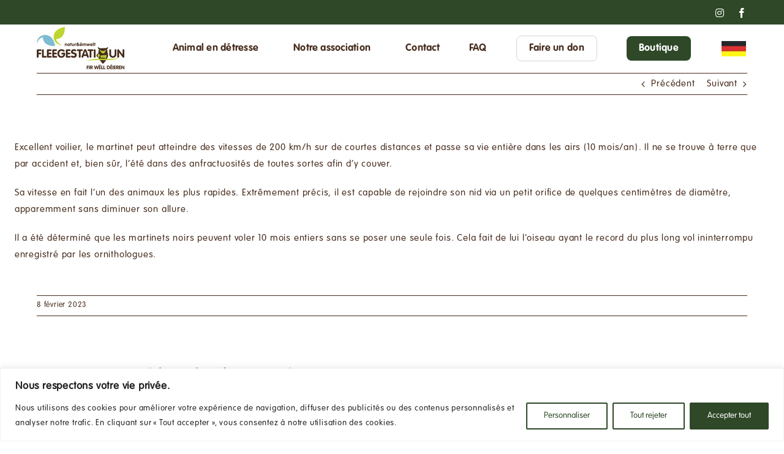

--- FILE ---
content_type: text/html; charset=utf-8
request_url: https://www.google.com/recaptcha/api2/anchor?ar=1&k=6LdlLicpAAAAAGpMektf1YRX9Pxk43N-UlY4DQJU&co=aHR0cHM6Ly9jZW50cmVkZXNvaW5zLmx1OjQ0Mw..&hl=en&v=PoyoqOPhxBO7pBk68S4YbpHZ&size=invisible&anchor-ms=20000&execute-ms=30000&cb=y77bhrkl1hdd
body_size: 48786
content:
<!DOCTYPE HTML><html dir="ltr" lang="en"><head><meta http-equiv="Content-Type" content="text/html; charset=UTF-8">
<meta http-equiv="X-UA-Compatible" content="IE=edge">
<title>reCAPTCHA</title>
<style type="text/css">
/* cyrillic-ext */
@font-face {
  font-family: 'Roboto';
  font-style: normal;
  font-weight: 400;
  font-stretch: 100%;
  src: url(//fonts.gstatic.com/s/roboto/v48/KFO7CnqEu92Fr1ME7kSn66aGLdTylUAMa3GUBHMdazTgWw.woff2) format('woff2');
  unicode-range: U+0460-052F, U+1C80-1C8A, U+20B4, U+2DE0-2DFF, U+A640-A69F, U+FE2E-FE2F;
}
/* cyrillic */
@font-face {
  font-family: 'Roboto';
  font-style: normal;
  font-weight: 400;
  font-stretch: 100%;
  src: url(//fonts.gstatic.com/s/roboto/v48/KFO7CnqEu92Fr1ME7kSn66aGLdTylUAMa3iUBHMdazTgWw.woff2) format('woff2');
  unicode-range: U+0301, U+0400-045F, U+0490-0491, U+04B0-04B1, U+2116;
}
/* greek-ext */
@font-face {
  font-family: 'Roboto';
  font-style: normal;
  font-weight: 400;
  font-stretch: 100%;
  src: url(//fonts.gstatic.com/s/roboto/v48/KFO7CnqEu92Fr1ME7kSn66aGLdTylUAMa3CUBHMdazTgWw.woff2) format('woff2');
  unicode-range: U+1F00-1FFF;
}
/* greek */
@font-face {
  font-family: 'Roboto';
  font-style: normal;
  font-weight: 400;
  font-stretch: 100%;
  src: url(//fonts.gstatic.com/s/roboto/v48/KFO7CnqEu92Fr1ME7kSn66aGLdTylUAMa3-UBHMdazTgWw.woff2) format('woff2');
  unicode-range: U+0370-0377, U+037A-037F, U+0384-038A, U+038C, U+038E-03A1, U+03A3-03FF;
}
/* math */
@font-face {
  font-family: 'Roboto';
  font-style: normal;
  font-weight: 400;
  font-stretch: 100%;
  src: url(//fonts.gstatic.com/s/roboto/v48/KFO7CnqEu92Fr1ME7kSn66aGLdTylUAMawCUBHMdazTgWw.woff2) format('woff2');
  unicode-range: U+0302-0303, U+0305, U+0307-0308, U+0310, U+0312, U+0315, U+031A, U+0326-0327, U+032C, U+032F-0330, U+0332-0333, U+0338, U+033A, U+0346, U+034D, U+0391-03A1, U+03A3-03A9, U+03B1-03C9, U+03D1, U+03D5-03D6, U+03F0-03F1, U+03F4-03F5, U+2016-2017, U+2034-2038, U+203C, U+2040, U+2043, U+2047, U+2050, U+2057, U+205F, U+2070-2071, U+2074-208E, U+2090-209C, U+20D0-20DC, U+20E1, U+20E5-20EF, U+2100-2112, U+2114-2115, U+2117-2121, U+2123-214F, U+2190, U+2192, U+2194-21AE, U+21B0-21E5, U+21F1-21F2, U+21F4-2211, U+2213-2214, U+2216-22FF, U+2308-230B, U+2310, U+2319, U+231C-2321, U+2336-237A, U+237C, U+2395, U+239B-23B7, U+23D0, U+23DC-23E1, U+2474-2475, U+25AF, U+25B3, U+25B7, U+25BD, U+25C1, U+25CA, U+25CC, U+25FB, U+266D-266F, U+27C0-27FF, U+2900-2AFF, U+2B0E-2B11, U+2B30-2B4C, U+2BFE, U+3030, U+FF5B, U+FF5D, U+1D400-1D7FF, U+1EE00-1EEFF;
}
/* symbols */
@font-face {
  font-family: 'Roboto';
  font-style: normal;
  font-weight: 400;
  font-stretch: 100%;
  src: url(//fonts.gstatic.com/s/roboto/v48/KFO7CnqEu92Fr1ME7kSn66aGLdTylUAMaxKUBHMdazTgWw.woff2) format('woff2');
  unicode-range: U+0001-000C, U+000E-001F, U+007F-009F, U+20DD-20E0, U+20E2-20E4, U+2150-218F, U+2190, U+2192, U+2194-2199, U+21AF, U+21E6-21F0, U+21F3, U+2218-2219, U+2299, U+22C4-22C6, U+2300-243F, U+2440-244A, U+2460-24FF, U+25A0-27BF, U+2800-28FF, U+2921-2922, U+2981, U+29BF, U+29EB, U+2B00-2BFF, U+4DC0-4DFF, U+FFF9-FFFB, U+10140-1018E, U+10190-1019C, U+101A0, U+101D0-101FD, U+102E0-102FB, U+10E60-10E7E, U+1D2C0-1D2D3, U+1D2E0-1D37F, U+1F000-1F0FF, U+1F100-1F1AD, U+1F1E6-1F1FF, U+1F30D-1F30F, U+1F315, U+1F31C, U+1F31E, U+1F320-1F32C, U+1F336, U+1F378, U+1F37D, U+1F382, U+1F393-1F39F, U+1F3A7-1F3A8, U+1F3AC-1F3AF, U+1F3C2, U+1F3C4-1F3C6, U+1F3CA-1F3CE, U+1F3D4-1F3E0, U+1F3ED, U+1F3F1-1F3F3, U+1F3F5-1F3F7, U+1F408, U+1F415, U+1F41F, U+1F426, U+1F43F, U+1F441-1F442, U+1F444, U+1F446-1F449, U+1F44C-1F44E, U+1F453, U+1F46A, U+1F47D, U+1F4A3, U+1F4B0, U+1F4B3, U+1F4B9, U+1F4BB, U+1F4BF, U+1F4C8-1F4CB, U+1F4D6, U+1F4DA, U+1F4DF, U+1F4E3-1F4E6, U+1F4EA-1F4ED, U+1F4F7, U+1F4F9-1F4FB, U+1F4FD-1F4FE, U+1F503, U+1F507-1F50B, U+1F50D, U+1F512-1F513, U+1F53E-1F54A, U+1F54F-1F5FA, U+1F610, U+1F650-1F67F, U+1F687, U+1F68D, U+1F691, U+1F694, U+1F698, U+1F6AD, U+1F6B2, U+1F6B9-1F6BA, U+1F6BC, U+1F6C6-1F6CF, U+1F6D3-1F6D7, U+1F6E0-1F6EA, U+1F6F0-1F6F3, U+1F6F7-1F6FC, U+1F700-1F7FF, U+1F800-1F80B, U+1F810-1F847, U+1F850-1F859, U+1F860-1F887, U+1F890-1F8AD, U+1F8B0-1F8BB, U+1F8C0-1F8C1, U+1F900-1F90B, U+1F93B, U+1F946, U+1F984, U+1F996, U+1F9E9, U+1FA00-1FA6F, U+1FA70-1FA7C, U+1FA80-1FA89, U+1FA8F-1FAC6, U+1FACE-1FADC, U+1FADF-1FAE9, U+1FAF0-1FAF8, U+1FB00-1FBFF;
}
/* vietnamese */
@font-face {
  font-family: 'Roboto';
  font-style: normal;
  font-weight: 400;
  font-stretch: 100%;
  src: url(//fonts.gstatic.com/s/roboto/v48/KFO7CnqEu92Fr1ME7kSn66aGLdTylUAMa3OUBHMdazTgWw.woff2) format('woff2');
  unicode-range: U+0102-0103, U+0110-0111, U+0128-0129, U+0168-0169, U+01A0-01A1, U+01AF-01B0, U+0300-0301, U+0303-0304, U+0308-0309, U+0323, U+0329, U+1EA0-1EF9, U+20AB;
}
/* latin-ext */
@font-face {
  font-family: 'Roboto';
  font-style: normal;
  font-weight: 400;
  font-stretch: 100%;
  src: url(//fonts.gstatic.com/s/roboto/v48/KFO7CnqEu92Fr1ME7kSn66aGLdTylUAMa3KUBHMdazTgWw.woff2) format('woff2');
  unicode-range: U+0100-02BA, U+02BD-02C5, U+02C7-02CC, U+02CE-02D7, U+02DD-02FF, U+0304, U+0308, U+0329, U+1D00-1DBF, U+1E00-1E9F, U+1EF2-1EFF, U+2020, U+20A0-20AB, U+20AD-20C0, U+2113, U+2C60-2C7F, U+A720-A7FF;
}
/* latin */
@font-face {
  font-family: 'Roboto';
  font-style: normal;
  font-weight: 400;
  font-stretch: 100%;
  src: url(//fonts.gstatic.com/s/roboto/v48/KFO7CnqEu92Fr1ME7kSn66aGLdTylUAMa3yUBHMdazQ.woff2) format('woff2');
  unicode-range: U+0000-00FF, U+0131, U+0152-0153, U+02BB-02BC, U+02C6, U+02DA, U+02DC, U+0304, U+0308, U+0329, U+2000-206F, U+20AC, U+2122, U+2191, U+2193, U+2212, U+2215, U+FEFF, U+FFFD;
}
/* cyrillic-ext */
@font-face {
  font-family: 'Roboto';
  font-style: normal;
  font-weight: 500;
  font-stretch: 100%;
  src: url(//fonts.gstatic.com/s/roboto/v48/KFO7CnqEu92Fr1ME7kSn66aGLdTylUAMa3GUBHMdazTgWw.woff2) format('woff2');
  unicode-range: U+0460-052F, U+1C80-1C8A, U+20B4, U+2DE0-2DFF, U+A640-A69F, U+FE2E-FE2F;
}
/* cyrillic */
@font-face {
  font-family: 'Roboto';
  font-style: normal;
  font-weight: 500;
  font-stretch: 100%;
  src: url(//fonts.gstatic.com/s/roboto/v48/KFO7CnqEu92Fr1ME7kSn66aGLdTylUAMa3iUBHMdazTgWw.woff2) format('woff2');
  unicode-range: U+0301, U+0400-045F, U+0490-0491, U+04B0-04B1, U+2116;
}
/* greek-ext */
@font-face {
  font-family: 'Roboto';
  font-style: normal;
  font-weight: 500;
  font-stretch: 100%;
  src: url(//fonts.gstatic.com/s/roboto/v48/KFO7CnqEu92Fr1ME7kSn66aGLdTylUAMa3CUBHMdazTgWw.woff2) format('woff2');
  unicode-range: U+1F00-1FFF;
}
/* greek */
@font-face {
  font-family: 'Roboto';
  font-style: normal;
  font-weight: 500;
  font-stretch: 100%;
  src: url(//fonts.gstatic.com/s/roboto/v48/KFO7CnqEu92Fr1ME7kSn66aGLdTylUAMa3-UBHMdazTgWw.woff2) format('woff2');
  unicode-range: U+0370-0377, U+037A-037F, U+0384-038A, U+038C, U+038E-03A1, U+03A3-03FF;
}
/* math */
@font-face {
  font-family: 'Roboto';
  font-style: normal;
  font-weight: 500;
  font-stretch: 100%;
  src: url(//fonts.gstatic.com/s/roboto/v48/KFO7CnqEu92Fr1ME7kSn66aGLdTylUAMawCUBHMdazTgWw.woff2) format('woff2');
  unicode-range: U+0302-0303, U+0305, U+0307-0308, U+0310, U+0312, U+0315, U+031A, U+0326-0327, U+032C, U+032F-0330, U+0332-0333, U+0338, U+033A, U+0346, U+034D, U+0391-03A1, U+03A3-03A9, U+03B1-03C9, U+03D1, U+03D5-03D6, U+03F0-03F1, U+03F4-03F5, U+2016-2017, U+2034-2038, U+203C, U+2040, U+2043, U+2047, U+2050, U+2057, U+205F, U+2070-2071, U+2074-208E, U+2090-209C, U+20D0-20DC, U+20E1, U+20E5-20EF, U+2100-2112, U+2114-2115, U+2117-2121, U+2123-214F, U+2190, U+2192, U+2194-21AE, U+21B0-21E5, U+21F1-21F2, U+21F4-2211, U+2213-2214, U+2216-22FF, U+2308-230B, U+2310, U+2319, U+231C-2321, U+2336-237A, U+237C, U+2395, U+239B-23B7, U+23D0, U+23DC-23E1, U+2474-2475, U+25AF, U+25B3, U+25B7, U+25BD, U+25C1, U+25CA, U+25CC, U+25FB, U+266D-266F, U+27C0-27FF, U+2900-2AFF, U+2B0E-2B11, U+2B30-2B4C, U+2BFE, U+3030, U+FF5B, U+FF5D, U+1D400-1D7FF, U+1EE00-1EEFF;
}
/* symbols */
@font-face {
  font-family: 'Roboto';
  font-style: normal;
  font-weight: 500;
  font-stretch: 100%;
  src: url(//fonts.gstatic.com/s/roboto/v48/KFO7CnqEu92Fr1ME7kSn66aGLdTylUAMaxKUBHMdazTgWw.woff2) format('woff2');
  unicode-range: U+0001-000C, U+000E-001F, U+007F-009F, U+20DD-20E0, U+20E2-20E4, U+2150-218F, U+2190, U+2192, U+2194-2199, U+21AF, U+21E6-21F0, U+21F3, U+2218-2219, U+2299, U+22C4-22C6, U+2300-243F, U+2440-244A, U+2460-24FF, U+25A0-27BF, U+2800-28FF, U+2921-2922, U+2981, U+29BF, U+29EB, U+2B00-2BFF, U+4DC0-4DFF, U+FFF9-FFFB, U+10140-1018E, U+10190-1019C, U+101A0, U+101D0-101FD, U+102E0-102FB, U+10E60-10E7E, U+1D2C0-1D2D3, U+1D2E0-1D37F, U+1F000-1F0FF, U+1F100-1F1AD, U+1F1E6-1F1FF, U+1F30D-1F30F, U+1F315, U+1F31C, U+1F31E, U+1F320-1F32C, U+1F336, U+1F378, U+1F37D, U+1F382, U+1F393-1F39F, U+1F3A7-1F3A8, U+1F3AC-1F3AF, U+1F3C2, U+1F3C4-1F3C6, U+1F3CA-1F3CE, U+1F3D4-1F3E0, U+1F3ED, U+1F3F1-1F3F3, U+1F3F5-1F3F7, U+1F408, U+1F415, U+1F41F, U+1F426, U+1F43F, U+1F441-1F442, U+1F444, U+1F446-1F449, U+1F44C-1F44E, U+1F453, U+1F46A, U+1F47D, U+1F4A3, U+1F4B0, U+1F4B3, U+1F4B9, U+1F4BB, U+1F4BF, U+1F4C8-1F4CB, U+1F4D6, U+1F4DA, U+1F4DF, U+1F4E3-1F4E6, U+1F4EA-1F4ED, U+1F4F7, U+1F4F9-1F4FB, U+1F4FD-1F4FE, U+1F503, U+1F507-1F50B, U+1F50D, U+1F512-1F513, U+1F53E-1F54A, U+1F54F-1F5FA, U+1F610, U+1F650-1F67F, U+1F687, U+1F68D, U+1F691, U+1F694, U+1F698, U+1F6AD, U+1F6B2, U+1F6B9-1F6BA, U+1F6BC, U+1F6C6-1F6CF, U+1F6D3-1F6D7, U+1F6E0-1F6EA, U+1F6F0-1F6F3, U+1F6F7-1F6FC, U+1F700-1F7FF, U+1F800-1F80B, U+1F810-1F847, U+1F850-1F859, U+1F860-1F887, U+1F890-1F8AD, U+1F8B0-1F8BB, U+1F8C0-1F8C1, U+1F900-1F90B, U+1F93B, U+1F946, U+1F984, U+1F996, U+1F9E9, U+1FA00-1FA6F, U+1FA70-1FA7C, U+1FA80-1FA89, U+1FA8F-1FAC6, U+1FACE-1FADC, U+1FADF-1FAE9, U+1FAF0-1FAF8, U+1FB00-1FBFF;
}
/* vietnamese */
@font-face {
  font-family: 'Roboto';
  font-style: normal;
  font-weight: 500;
  font-stretch: 100%;
  src: url(//fonts.gstatic.com/s/roboto/v48/KFO7CnqEu92Fr1ME7kSn66aGLdTylUAMa3OUBHMdazTgWw.woff2) format('woff2');
  unicode-range: U+0102-0103, U+0110-0111, U+0128-0129, U+0168-0169, U+01A0-01A1, U+01AF-01B0, U+0300-0301, U+0303-0304, U+0308-0309, U+0323, U+0329, U+1EA0-1EF9, U+20AB;
}
/* latin-ext */
@font-face {
  font-family: 'Roboto';
  font-style: normal;
  font-weight: 500;
  font-stretch: 100%;
  src: url(//fonts.gstatic.com/s/roboto/v48/KFO7CnqEu92Fr1ME7kSn66aGLdTylUAMa3KUBHMdazTgWw.woff2) format('woff2');
  unicode-range: U+0100-02BA, U+02BD-02C5, U+02C7-02CC, U+02CE-02D7, U+02DD-02FF, U+0304, U+0308, U+0329, U+1D00-1DBF, U+1E00-1E9F, U+1EF2-1EFF, U+2020, U+20A0-20AB, U+20AD-20C0, U+2113, U+2C60-2C7F, U+A720-A7FF;
}
/* latin */
@font-face {
  font-family: 'Roboto';
  font-style: normal;
  font-weight: 500;
  font-stretch: 100%;
  src: url(//fonts.gstatic.com/s/roboto/v48/KFO7CnqEu92Fr1ME7kSn66aGLdTylUAMa3yUBHMdazQ.woff2) format('woff2');
  unicode-range: U+0000-00FF, U+0131, U+0152-0153, U+02BB-02BC, U+02C6, U+02DA, U+02DC, U+0304, U+0308, U+0329, U+2000-206F, U+20AC, U+2122, U+2191, U+2193, U+2212, U+2215, U+FEFF, U+FFFD;
}
/* cyrillic-ext */
@font-face {
  font-family: 'Roboto';
  font-style: normal;
  font-weight: 900;
  font-stretch: 100%;
  src: url(//fonts.gstatic.com/s/roboto/v48/KFO7CnqEu92Fr1ME7kSn66aGLdTylUAMa3GUBHMdazTgWw.woff2) format('woff2');
  unicode-range: U+0460-052F, U+1C80-1C8A, U+20B4, U+2DE0-2DFF, U+A640-A69F, U+FE2E-FE2F;
}
/* cyrillic */
@font-face {
  font-family: 'Roboto';
  font-style: normal;
  font-weight: 900;
  font-stretch: 100%;
  src: url(//fonts.gstatic.com/s/roboto/v48/KFO7CnqEu92Fr1ME7kSn66aGLdTylUAMa3iUBHMdazTgWw.woff2) format('woff2');
  unicode-range: U+0301, U+0400-045F, U+0490-0491, U+04B0-04B1, U+2116;
}
/* greek-ext */
@font-face {
  font-family: 'Roboto';
  font-style: normal;
  font-weight: 900;
  font-stretch: 100%;
  src: url(//fonts.gstatic.com/s/roboto/v48/KFO7CnqEu92Fr1ME7kSn66aGLdTylUAMa3CUBHMdazTgWw.woff2) format('woff2');
  unicode-range: U+1F00-1FFF;
}
/* greek */
@font-face {
  font-family: 'Roboto';
  font-style: normal;
  font-weight: 900;
  font-stretch: 100%;
  src: url(//fonts.gstatic.com/s/roboto/v48/KFO7CnqEu92Fr1ME7kSn66aGLdTylUAMa3-UBHMdazTgWw.woff2) format('woff2');
  unicode-range: U+0370-0377, U+037A-037F, U+0384-038A, U+038C, U+038E-03A1, U+03A3-03FF;
}
/* math */
@font-face {
  font-family: 'Roboto';
  font-style: normal;
  font-weight: 900;
  font-stretch: 100%;
  src: url(//fonts.gstatic.com/s/roboto/v48/KFO7CnqEu92Fr1ME7kSn66aGLdTylUAMawCUBHMdazTgWw.woff2) format('woff2');
  unicode-range: U+0302-0303, U+0305, U+0307-0308, U+0310, U+0312, U+0315, U+031A, U+0326-0327, U+032C, U+032F-0330, U+0332-0333, U+0338, U+033A, U+0346, U+034D, U+0391-03A1, U+03A3-03A9, U+03B1-03C9, U+03D1, U+03D5-03D6, U+03F0-03F1, U+03F4-03F5, U+2016-2017, U+2034-2038, U+203C, U+2040, U+2043, U+2047, U+2050, U+2057, U+205F, U+2070-2071, U+2074-208E, U+2090-209C, U+20D0-20DC, U+20E1, U+20E5-20EF, U+2100-2112, U+2114-2115, U+2117-2121, U+2123-214F, U+2190, U+2192, U+2194-21AE, U+21B0-21E5, U+21F1-21F2, U+21F4-2211, U+2213-2214, U+2216-22FF, U+2308-230B, U+2310, U+2319, U+231C-2321, U+2336-237A, U+237C, U+2395, U+239B-23B7, U+23D0, U+23DC-23E1, U+2474-2475, U+25AF, U+25B3, U+25B7, U+25BD, U+25C1, U+25CA, U+25CC, U+25FB, U+266D-266F, U+27C0-27FF, U+2900-2AFF, U+2B0E-2B11, U+2B30-2B4C, U+2BFE, U+3030, U+FF5B, U+FF5D, U+1D400-1D7FF, U+1EE00-1EEFF;
}
/* symbols */
@font-face {
  font-family: 'Roboto';
  font-style: normal;
  font-weight: 900;
  font-stretch: 100%;
  src: url(//fonts.gstatic.com/s/roboto/v48/KFO7CnqEu92Fr1ME7kSn66aGLdTylUAMaxKUBHMdazTgWw.woff2) format('woff2');
  unicode-range: U+0001-000C, U+000E-001F, U+007F-009F, U+20DD-20E0, U+20E2-20E4, U+2150-218F, U+2190, U+2192, U+2194-2199, U+21AF, U+21E6-21F0, U+21F3, U+2218-2219, U+2299, U+22C4-22C6, U+2300-243F, U+2440-244A, U+2460-24FF, U+25A0-27BF, U+2800-28FF, U+2921-2922, U+2981, U+29BF, U+29EB, U+2B00-2BFF, U+4DC0-4DFF, U+FFF9-FFFB, U+10140-1018E, U+10190-1019C, U+101A0, U+101D0-101FD, U+102E0-102FB, U+10E60-10E7E, U+1D2C0-1D2D3, U+1D2E0-1D37F, U+1F000-1F0FF, U+1F100-1F1AD, U+1F1E6-1F1FF, U+1F30D-1F30F, U+1F315, U+1F31C, U+1F31E, U+1F320-1F32C, U+1F336, U+1F378, U+1F37D, U+1F382, U+1F393-1F39F, U+1F3A7-1F3A8, U+1F3AC-1F3AF, U+1F3C2, U+1F3C4-1F3C6, U+1F3CA-1F3CE, U+1F3D4-1F3E0, U+1F3ED, U+1F3F1-1F3F3, U+1F3F5-1F3F7, U+1F408, U+1F415, U+1F41F, U+1F426, U+1F43F, U+1F441-1F442, U+1F444, U+1F446-1F449, U+1F44C-1F44E, U+1F453, U+1F46A, U+1F47D, U+1F4A3, U+1F4B0, U+1F4B3, U+1F4B9, U+1F4BB, U+1F4BF, U+1F4C8-1F4CB, U+1F4D6, U+1F4DA, U+1F4DF, U+1F4E3-1F4E6, U+1F4EA-1F4ED, U+1F4F7, U+1F4F9-1F4FB, U+1F4FD-1F4FE, U+1F503, U+1F507-1F50B, U+1F50D, U+1F512-1F513, U+1F53E-1F54A, U+1F54F-1F5FA, U+1F610, U+1F650-1F67F, U+1F687, U+1F68D, U+1F691, U+1F694, U+1F698, U+1F6AD, U+1F6B2, U+1F6B9-1F6BA, U+1F6BC, U+1F6C6-1F6CF, U+1F6D3-1F6D7, U+1F6E0-1F6EA, U+1F6F0-1F6F3, U+1F6F7-1F6FC, U+1F700-1F7FF, U+1F800-1F80B, U+1F810-1F847, U+1F850-1F859, U+1F860-1F887, U+1F890-1F8AD, U+1F8B0-1F8BB, U+1F8C0-1F8C1, U+1F900-1F90B, U+1F93B, U+1F946, U+1F984, U+1F996, U+1F9E9, U+1FA00-1FA6F, U+1FA70-1FA7C, U+1FA80-1FA89, U+1FA8F-1FAC6, U+1FACE-1FADC, U+1FADF-1FAE9, U+1FAF0-1FAF8, U+1FB00-1FBFF;
}
/* vietnamese */
@font-face {
  font-family: 'Roboto';
  font-style: normal;
  font-weight: 900;
  font-stretch: 100%;
  src: url(//fonts.gstatic.com/s/roboto/v48/KFO7CnqEu92Fr1ME7kSn66aGLdTylUAMa3OUBHMdazTgWw.woff2) format('woff2');
  unicode-range: U+0102-0103, U+0110-0111, U+0128-0129, U+0168-0169, U+01A0-01A1, U+01AF-01B0, U+0300-0301, U+0303-0304, U+0308-0309, U+0323, U+0329, U+1EA0-1EF9, U+20AB;
}
/* latin-ext */
@font-face {
  font-family: 'Roboto';
  font-style: normal;
  font-weight: 900;
  font-stretch: 100%;
  src: url(//fonts.gstatic.com/s/roboto/v48/KFO7CnqEu92Fr1ME7kSn66aGLdTylUAMa3KUBHMdazTgWw.woff2) format('woff2');
  unicode-range: U+0100-02BA, U+02BD-02C5, U+02C7-02CC, U+02CE-02D7, U+02DD-02FF, U+0304, U+0308, U+0329, U+1D00-1DBF, U+1E00-1E9F, U+1EF2-1EFF, U+2020, U+20A0-20AB, U+20AD-20C0, U+2113, U+2C60-2C7F, U+A720-A7FF;
}
/* latin */
@font-face {
  font-family: 'Roboto';
  font-style: normal;
  font-weight: 900;
  font-stretch: 100%;
  src: url(//fonts.gstatic.com/s/roboto/v48/KFO7CnqEu92Fr1ME7kSn66aGLdTylUAMa3yUBHMdazQ.woff2) format('woff2');
  unicode-range: U+0000-00FF, U+0131, U+0152-0153, U+02BB-02BC, U+02C6, U+02DA, U+02DC, U+0304, U+0308, U+0329, U+2000-206F, U+20AC, U+2122, U+2191, U+2193, U+2212, U+2215, U+FEFF, U+FFFD;
}

</style>
<link rel="stylesheet" type="text/css" href="https://www.gstatic.com/recaptcha/releases/PoyoqOPhxBO7pBk68S4YbpHZ/styles__ltr.css">
<script nonce="E403piPqlg7VnrHdgHRftw" type="text/javascript">window['__recaptcha_api'] = 'https://www.google.com/recaptcha/api2/';</script>
<script type="text/javascript" src="https://www.gstatic.com/recaptcha/releases/PoyoqOPhxBO7pBk68S4YbpHZ/recaptcha__en.js" nonce="E403piPqlg7VnrHdgHRftw">
      
    </script></head>
<body><div id="rc-anchor-alert" class="rc-anchor-alert"></div>
<input type="hidden" id="recaptcha-token" value="[base64]">
<script type="text/javascript" nonce="E403piPqlg7VnrHdgHRftw">
      recaptcha.anchor.Main.init("[\x22ainput\x22,[\x22bgdata\x22,\x22\x22,\[base64]/[base64]/[base64]/[base64]/[base64]/[base64]/[base64]/[base64]/[base64]/[base64]\\u003d\x22,\[base64]\\u003d\x22,\x22wo07JsK6cVIdEMKbQMO5woYgXsK+QgfCs8KdwrTDh8OaJ8O5cC7Dm8Kmw4PCsSXDscK7w4dhw4otwoHDmsKfw7oXLD8/QsKfw54Gw7/ClAMrwoQ4Q8OCw5UYwqwUBsOUWcKjw7bDoMKWTcKmwrABw5jDq8K9Mi0JL8K5ETjCj8O8wr51w55FwrM0wq7DrsO2QcKXw5DChcKbwq0xTl7DkcKNw4DCgcKMFBJWw7DDocKEF0HCrMOZwobDvcOpw5LCgsOuw40tw6/[base64]/DocOHwrwSaRLDhhwIMcOwSsONw68TwrrCjsOLK8ORw7LDkWbDsTLColbCtG/DrsKSBHTDqQpnHFDChsOnwqvDl8Klwq/CucOnwprDkBF9eCxywpvDrxldSWoSH1spUsOewrzClREvwo/Dnz1kwppHRMKbDsOrwqXCi8O5RgnDkMKXEVI9wr3DicOHZjMFw49BWcOqwp3DuMO5wqc7w61rw5/Cl8KzIMO0K1oyLcOkwoYzwrDCucKsTMOXwrfDkVbDtsK7ccKyUcK0w75bw4XDhRNqw5LDnsOow4fDklHCjsOddsK6OlVUMwMFZxNYw5toc8KuIMO2w4DCgMOBw7PDqyDDvsKuAkjCsELCtsOnwrR0GxsKwr10w5R4w43CscOcw5DDu8KZdcOIE3USw4gQwrZpwp4Nw7/DjcOLbRzClMKNfmnCqSbDswrDusO1wqLCsMOKa8KyR8O+w4UpP8OyC8KAw4MnVGbDo2nDtcOjw53Dt0gCN8KOw6wGQ0YpXzMcw4vCq1jCmnIwPmXDqULCj8KRw4vDhcOGw6HCi3hlwqLDikHDocOtw6TDvnVLw7VYIsOZw6LCl0kZwrXDtMKKw6RJwofDrlLDtk3DuE/CoMOfwo/[base64]/Cni9pwpbCl8OnambCnCQMLzEqw4pPOMKtXRQXw7JCw7jDpsOQE8KCTsOGWEfDtsKcXB/CmMKYIXISN8OQw7DDjAzDtkFiEcKeamrCu8KVfhM+WMOXw77DrMOWCUdNwpXDmAjCgcKdwrXCgMOMw40Jwp7Cji51w597wr5Cw7smejLCp8Kwwpwzw7tqAWkRw5giG8Oxw7zDnXxQEsO2V8KsKMKjw7vDucOfP8KQFMKyw7DCpyvDmk7CuCLCgcKCwo/CgsKXH2PDl3NuacO3wqnCj05dfjFhU1F8V8OMwqJrAjUpIWZDw7E+w4g9wqRQEsKUwrw6HcO+wrkTwqvDtsOSIFskETrCggNpw7fCqMK4IFQiwqBwMcO0w7zClW3DhQ0Cw6EjOcOVIcKsAQLDrRXDpMOlwp/DmMOBbzcccVhlw6ZFw4wkw63DgcO1Hm/Cu8KXw75KawtNw4h2w7DChsOTw5MaIsOAwoXDtDDDhB5UPcOxwq9jDsO6WnjDtsKywphbwp/[base64]/CkcOGwo4STBnCk8KuFsKDYD/[base64]/[base64]/w4d7D8O7aMKBw4vDoGBpT8Kqwo4UTcOmwpPCvRrCr3PDmFEEN8Ktw69rwo4EwpkkUATCh8KxeyQNN8K/D3kOwohQH3zCr8OxwrofLcKQw4Ihw5jCmsKuw6wqwqDDtCLCg8KowqRywpTCj8KKwoxpwpcadsKuEcKYRT50wrfCoMOpwqfDtkDDu0MkwrjDnToKPMO0XVkpw6BcwoR5FU/CuUdbwrFvwrXDksOOw4TCkUw1NsK+wqzCisK6O8OYEsOcw6wuwpjCrMKUZ8ORaMOOasKFeGDCuwtBw53DvMKww4jCmDDCn8OGw41EIFHCv19fw6J1Zn7CiwTDhcOiRnhdVcONHcKHwpLDuG57w67DmBTCrATCgsO4wrIxIEnDq8OpXE92w7cbwoQbwqjCqMKgVAA/wpXCoMK3wqxGQXrDucOOw5PCnGZuw4jDi8K7IBptWcOTHMOuw43DmCzClcOiwrnCqcO1IMOefcKaNcOMw4fCiUvDiWxCwrDCjUROAyxxwqI/[base64]/CknDDg8OWO8Kcw6rDogLDkcKYWjTDrh9Iw6QSa8KBw6LDs8OpDsKFwqHCn8KfK2LCg3vCtjHCojHDhBk2w7koXMKjGsK4w5V6T8KKwrPCpMKQw5sVD3LDicOZH29xKMOIY8OsVj/Dm3LCiMOOwqwqN13CllVhwopGBsOjbVktwrrCocOvc8KpwrjCjx5YCcKYbXYAVcK+cjnChMKzbm7DmsKnwoBvSsK7w4LDlcO2JXknbxfDsUs5S8Kyci7DkcO5w6DCrcOkG8O3w6VhN8OIDcKXdzA2LA3CrwNjw510wr/[base64]/[base64]/DncOnw4nCgW/Cu8KWP8K+w6LCl8KcUBDDmMKvwqvCvB3Cl1sTw4/Dsg8nw7MMfD3Cp8KewoTDjmPCuW7CksK8wqhtw4www6A5wo0gwp3ChCswKsKWdcO3w7zDoRUqw7ciwqB6A8K6wpbCjC7DgcKFQMO8ZcKpwq3Dkk/DngtCwpDCgsODw5kaw7lrw5PCosO1QFjDnXN/NGbCmT/CiCDCpRN7fQTCtsOAd05Sw5vDnUvDicORGsOsTGh3IcOsfsKLwpHCnHrCkMK4OMOgw6DCq8Ktw6BfHHTChcKFw5pbw6vDqcOYLcKFX8OQwrHDncOqw5cYa8O3JcKxQsODwq42woBlYmRIWDHCr8KBD0PCscOZw7pYw4fCmMOcSGjDpnh/wpfCkBl4HHQHIMKDScKHX0NPw6DDjlhow6zDhAAEIcKfQw3DisOqwqQNwqt4w4Yjw43CiMKnwqLCuBLCsEY+wqxmSMKYVG7DmcK+AcOKDVXDmy0Mwq7Cs2bCnsKgw6LCmn8cEAjCscKhw4xPTsKPwoVrw5/DvCbCmBElw7w3w4M8wqDDmiBRw6guEcOTIAFcCRXDvMOuORvCpMOvw6Nrwq0ow5vCk8OSw4AkbcOtw6koeRfDv8Oow5sewoMhLcO4wpBRD8KZwrTCqljDp0/ChcOBwqleWXsEw4BgecKQOGUfwrUJCMKhwq7CgWZDEcKEQcOkQsKUScO/NCPDg3rDkMKAf8K/LmJrw4JfLSLDr8KEwq8+esK0GcKNw77DuAvCiQHDlD8fLcOFYsOTwrPDgk/CiS8xdDvCkCU7w6JFw7xhw6nCpjfDscOrFBPDscO8woRAO8KVwqbDvWvCocKLwp4Fw5d7VsKgIcKDE8KWTcKMNcOZXknCnEjCrsOmwqXCvX3CiTkhwpsRD1bCsMOzw7DDu8KjdQ/DvjfDusKEw57DkH9RU8Ouwqt7w57CgizDicKIwqA3w6sxbm/[base64]/DusK1BsOJBEE6A0lKMcOjw5dNw6I4WsOjwo/DgGxnJT0Vw7HCtwAKPh/[base64]/I0fDoyQawqHClMOINUQiZW0Iw6DCpRbCjRzCisKuw6LDvxl6w6Zvw58rDsOtw5fDryNkwr8uDWRhwoMeA8O1KDPDtBgfw5c/w73CtnJKLQ98wr4HKMO+I2BRCMK1XsKbFEZkw4TDi8KTwrl4OGvCozXCmUXDqxFuDgvCoRLCosK+LMOswoQRbTwxw6I7CCjCoQdTdCMDDE42DgVQw6RQw5hVwok0H8KyV8OMMWnDtz0QFALCicOawrPDrcOQwqhrXsOOPl7CmXXDoBVOwoh4ccOqFANJw7Igwr/DrcOkw4J6aUxtwoJuHmXDm8KqBDcbbQp4Cls+UnRtw6Jsw4zClxkRwpQNw5gCwq4Bw7gyw7U6wq9qw5bDignCvTdvw67CgGFxDhIwQnkbwrVdMkUjSnDCjsO1w6fDlmrDqGjDjWDCgWRrLHt3asOvwp7DoCUcZ8ORw7lDwq/[base64]/[base64]/Du8OOaGTDlTRMwrwYw7U/YcOCTjM5wpbCt8KUHsO5w5Ffw7pPajshcSvDi30RBMKsTyzDmcOvTMKnSHAzHcOFSsOmwpzDgj/[base64]/CtUjCmsOiwqvCksO0KA4Kw7TDrMOawo9Bw7nCv8K8wrLDscKRDmnDrnLDt2XDsX7DsMKnGTTCj3MFD8KHwphMFcKaXcKiw5s0w7TDp2XDpwk/w4XCocOUw7IKWMKtJx82HsOhH3HClTrDu8O8ZhcDesOdZzcYw75GYm7DgXwQMFXCrMOMwrdbEknCi2/CrFXDiiYjw6l/w5XDuMKjwprCksKFw6fDoA3Co8KcDVDCi8ObD8KfwosJO8KJQMOyw64ww4INLz/DpDzDiRUBT8KMGEjCuxLCo10adRRWw4cBwoxkwoQVw5vDgE7Dl8KZw6BdIcOQJxLCmC0GwqDDgMOpTWtKdMOFGsODYUPDusKREHZhw4siAMKpR8KRF09LHMOhw63DrFdiwrQ+wqzCoXrCvDbCsj4UVl3CpMOLwp/DtMK+QH7CtcOpYQ0xHVIDw7vCpsKsIcKJBDLDoMOMIlRMZHRaw5cxccOTwrzCj8OEw5hXdcO/AUg0wq3CmSt1X8KZwo3CsF8fZRA9wqjDncO4MsK2w7/CkzYmE8KYXQ/Dq3TCsR1Yw5N3AcOUR8O4w7jCpQjDg1RHM8O3wqpsT8O+w7vCpMKRwqBpdkYDwpTCqMKSbhFGcTzCjx9bbcOGVMKNJ0UPw6/DvA3DosO4c8OlQ8KmGsOQVsK0IsOrwqN7wrlJARzDhiIzFnfCkSDDrFJXw5EJDCBlejoGLhrCscKOc8OsB8Kfw4TCoSHCunjDi8OHwoTDpENKw5fCocOEw4oaL8KhTcOlwqnCkDfCtErDuDAQaMKFc1vDgTIsHMKZw4Yfw7B4aMK0eCoWw7/CsQBGPSk2w5vClcK5JjrCiMOXwp7DnsOiw4hZK19kwp7CgMKew4J4A8KHw6DDtcK8BsKgwrbClcKlwrLCvmVtL8KgwrZSw6dcFsO7wpvCv8KuGjfClcOndyfCpMKlAWrCjcK5wqrCs1TDmxrCt8Oswq5Fw6LCrcKuKX3CjTvCsn/[base64]/CtGtQw75/wojCp2VJCkTDiGHCvcKmw659w5NgAcKow6jDlGHDo8O9wqJew53DicK1wrPClQrCqsO2w7dee8K3ZyHClcOhw79VVG1Lw6oNYMOxwqDCgiHDs8OowobDjRDCtsOrLEvDhWHDpx3Cly9EBsK7X8K/bsKmWsK7w6JKS8OrfBRIw5kOYsKhwofDuhM7QlE7dgQew47DucOuw7c4dMK0Yj8+Li86WsOuJQpldWNHN1dzw5UtHsOsw4cow7rCs8O5w7lUXQxzOcKAw6pzwoXDtcOIScKhRcKgw7LDl8KFC0scw4TCosKNI8KqWMKlwq/Ck8OLw4RyFUMedcK2dRl+e3guw77CrMKXXEh3ZFZlAcO6wrlgw6low5gTwqoHw5PCrFweF8OOw4BYdMKiwp7DoDVow5zCjS/DrMKpQ0LDr8OZWx1Dw55ewo4hw5FiaMOuI8OpOE/CjMOoH8KJbxUaQsOIwrIcw6pgG8OeTEExwqbCsW0NBMKyDg/DqE/[base64]/[base64]/DtcKfw5BBw5fDpy7Ch8KJwo0PVg5jPR4JwqbCt8KlNMOHHsKFJCjDhwzClsKQw6olwr8eKcOUaAgxwrzChMK1H21Hc3/DmsK+PkLDs0NnWMO4PMKjcQ4iwpvCk8OgwrbDqgc6ccOWw7TCqsKTw4k3w5Raw4FwwrTDjcOOesOTGsOqwq5NwoBvGMOuFTU2wonCpWAuw4TCgG84wp/[base64]/DulvDjcOWwpzCsMOyVTR0w7jCosOKwr3Dk3p4w6VnacKUw4IVJ8OJwqIgwqV/[base64]/Cqn1iwqvDtSlyGSfDg8K+SHgFZQFCwonDpmJvECAawqdOKsO7wqMJScKPwrYGw40IaMOEwpDDlX8ZwpXDhGbCgcOiUFTDucK1VsO0RMKHwqTDgsOXG3YNw4zCnxl0AsK5wo0Hd2TDkhADwp8RPmB8w5/Cg3FCwojDgsOCDcKKwqDCjDPDvEkmwprDrCl1fjAMQn3ClQAgVMKNWVjDs8OywpULPwFxwps/[base64]/bsOvw4zDvEfDmB3CoMKlfsKlw5FzwpXDow46eE7DuknChnt5b39zwqnDv1rCmcOEIQ/CnsK/Q8KAU8K/MkDCi8Kmw6bDgcKpAyXCs2PDvDA0w6jCi8K2w7bDgsKXwpl0ZSbCs8KvwrVzFcOXw6DDgVHDgcOnwoHDvFdxR8O1wqMWJ8KdwqTDqldMEG/DnUkDw4XDm8OTw7wNWz7Ctgx+w7XCky8FOmLDumFPa8OVwr9DJcObdSRfw77CmMKNw7PDrMOIw7nDk3LDtMOpwpjDj0nDjcOdw5fCm8Kdw4FjEzXDpMKOw7/Dl8OpLxIcIUHDicOPw7odf8KuXcKkw7EPU8K/w4ZuwrrCgMO/w53Dr8KqwpbCn1/DpT7Cp3LDqcOUdsKVQcOCdcOLwpfDscOVAFjCqV9HwpY4wrQ5w67CmMK/woFRwqLCiVcxfj4Nw600w6TDni7ClGQkwpzCkAQjK33DnFdDwrPCuxbDtcOxXU9tGcO3w43Cs8K/wrgrKsKEw7TCu27CpgHDrF1kw4hxbQEBw65mw7MDw6APPMKIRwfDksOBdgfDo23CliDCo8KYaHxuw4nCnsOgCx/DtcKEH8OOwqwSW8Ohw48PWFd/USEowq/[base64]/[base64]/DmMOfTsONaXHDmD7DpRDDiMOAw7jCsMOIwpvDonk0wozDjsKmI8OGw60NZcK+VMKXw4kcRMKxw7hjPcKkw5PCkhEkBwPCo8OCcjB1w49/[base64]/[base64]/DmMK/CgVlTMOSTVjDqhRxw53DgsK+I8OKw4zCshvCkTrDmkTDkivCjsO6w4PDm8Khw78twqDDkXnDiMK/EBN+w6Ecwq3DisO1w6fCpcO3wo9AwrfDscKgNWbDo33CvX9TPcOVZMOxNWFyMy/DmXEZw7oVworDkUYAwqFrw4lCIinDqcKzwqvDhsOUQcOMDsOaVn3CtUrDnGfCi8KMJlzCt8KfNxsAwpXCm0TDiMKww5nDoATCjzgrw7wDb8OIVAoMwow1YD3CnsK7wrx6w7ACIR/Ds0NOwqoGwqDCtHXDksKgw7RpCyfCtGXCv8O+U8OFw7pywroCYsKxwqbCoX7Di0HDt8OWIMOocljDoEgADMOZFw4+w7bDqcOMaBLCrsKjw78RHx/DjcKLwqPDtsOEw5gPFE7Ck1TCtsK3A2JWBcODQMKJw6zCoMKaIHkbw5MJw6DCjsOvT8KUW8O6wp8CXVjDg1g+MMOcw61Owr7DqsO1Q8OlwpbDkjMcRyDDn8Oew5rCiWfChsO0IcO/dMKEaTTCtcO0wpDDosKXwpTDlMKqc1HDkRQ7wpAEd8KXAMOIclXCngYuVAwqwo3DinoIcEN4RMKXXsKbw71lw4F3WsOoYwDDiWbCt8K/aWbCgSBNIsKtwqDCgU7Cv8K/wr1rdjfCqMOKw5zCrHMrw7nDr3vDncOkw4vCtSfDn0/DrcKFw5ZWD8OnNsKMw40wamvCmW8IZMOhwrUswrzDpHjDkR/Dl8OQwp7Ci03Cp8K9w7LDs8KkZUNgW8Kuwq/CrMOLamLDqXnCocKnB3vCrsKfW8Okwr3CsVDDvsOxw6LClx18w5gjw6rClsOAwpHCs3NZUCvDmH7Dg8KIOcKGEFtbJiQscMK+wqtowqPCgV0sw5JzwrgdLUdzw6ZzRiPCoznDqAFjwrBwwqDCpcKhYMK+DAc5wpnCvcORPhF6wqgKw4B0eSLDiMOaw4BJacOSwq/DtRcaHMO+wrTDi2tSwqlICMOlQlDCh37Cs8KRw4dBw5fClcKnwoPCkcKNa2zDpMKewrUdPsOYwpDDu2Q5wrUuGSYUwpwHw7/DrcOfShVlw5Fiw63CnsK/A8KNwo90w7MEXsK3wo4Hw4bDhAdnex5Fw4QRw6HDlMKBwpvCrUF+wotnw6TDpxbDpsOLwqxDV8OtPWXCg2szL2jDmsOvfcKkw5NFAXDDjzxJC8Onw5rDv8Knw6nCkMOEwpDDscOcdSLCksOQLsKMwpLCgzB5I8Omw7LCg8KZwq3ChW/CqcK0TyBQaMKbJcO/Zn13fsO5BFHCt8KDURIVw7tcd2FEw5zCt8Ouw7vCscKfQR0cwroXwplkwofDpBMqw5oqwr7CvcOZYsKYw5PCrgfCqsK7HBIGYcKSw5bChmM4URDDh3PDnQhOwpvDsMKaalbDmjo1JMOYwovDnm/DpcO+wrdNw7hFAgAAC3hNwovCqcOUwqpnQT/DuiHDjMOGw5TDvRXDt8O4EyjDoMK3G8K/FsK8wqLCmVfCj8KPwprDrCPDr8Oew5TCqsOSw7dNw602ZcO2FSDCgsKZwrvCkUnClsO8w4/Dkg0dOMOvw5LDklfCqHnCusK1DUfDrCfCk8OTW3DCmEMQBcKbwojDnQE/aRTCssKLw701S1Y8wqbDqBnDiUl6D1o1w7/Cgi8GakBrMAzCsH5cw53Do1HChGjDk8Klwp/[base64]/[base64]/fsKiwr3DusOTfgHCkD1swrfCuzF4WsOYwpg6SknDh8KTVj3DqcOGc8OKH8OiI8OtPHzCucK4woTCjcKvwoHChwRkwrNDw5Njw4INbcKMw6QxAnvDl8O5aHPCtwYQJwMbcQnDvsKTw5vCtsOmwpXCi1XDnDZOPz/CnWF5HcKyw6rDrsKewonDtcOOWsOpb3fCgsK1wo8twpVsFsOxCcOPdcKowqkaEwxLNsKLWMOtw7TCmWtULU/DuMONZwVgRcKcTsOYCSsNCMKDw6B/wrRTVG/ComwxwpbCpDMUUhxaw7TDrsK9w44RUW3CucKnwqEcDQB9w6dVw7tXHsOLNzfCkcOIwqfCngk4EcOhwqw8w5Mke8KKJ8KCwrV5TEUYHsOjwo3CuCzCoQs4wooJwo7Cp8Kew5R/REjCnGRyw5U3wobDsMKnU0kwwrLCvGYaHSM3w5jDncOcasOMw4bDusK0wrPDqsO/wpkjwoYbFgB4bsOBwqbDvhAWw6XDs8KXTcOGw5jDo8Kgw5fDtcOQwpvDgsKswrnCrUnDiHHCm8KvwoVlWMOrwpYNGijDjxQpPQ7CvsOveMKIDsOjw7nDji9ufMK/MEbDi8K8QMOQwqlvwo9Swq59IsKlwqNJJsOhdGhPwpkOwqbDpi/DohwAN2rDjGPCrmIQw7A/wq3DlFoQw5bCmMK+wpkpVG7DuHPCsMKzE1zCicO6wpRXbMOzwojDjmMkw5EQw6TCvsObw5hdw4NpHArCsSp9wpBmwqTDlsKGDF3CqjADMGnDuMOlw4InwqTChQLDvsK0w6rCu8Koelo9wp4fwqICBsK9ecO0w6XDvcOQwqfDr8KLw60OXR/ClmVwcF1pw6Z+eMKAw4hXwrJuwq/DusO7YMOcWynClHzCmR/CiMKnOls2w5bDt8KXTRvCo0ASw67Dq8Ksw5TDqwogwoJiXUvCucOCw4Rtwo8qw5kZwqTCu27DkMOkXTvDklwRGSrDlcONwqrCtcKEUwh5w6TDgcKuwqVaw4UNw61COj/Dnn3DlsKSwrDDg8Kyw7YLw5jCtl7CgBZqwqbCg8KHbBx7w4ZBw4DCq0wzcsO4Y8OveMOdbsORw6bDkXrCrcKww7rDv0RPFcKpI8KiHUvCj1pBQ8KrC8OhwpnDiiMeRCrDpcKLwoXDv8KpwqgWLyvDhCvCpQIKHX44wo5eOsKuwrbDm8Opw5/Cr8Oyw5bCnMKDGcKow6s8DMKrDQc4dhrCusODw4B/w5sKwpVyQ8Omw5TCjC1swrN5fltUw6sSwrVOXcK3YsOZw6vCs8Ovw4tUw6LCoMO6wo7DoMO6b2rDnjnCpk0YWjUhD2HDqsObdcOAfcKcUsOUMMOvRMOLKsOxwo/Dmw80UMOFbH81w7/CmQLCrsOKwrHCvGLDphUkw6Ekwo3CtBghwp3CucKawo7Do3nCgn/[base64]/Di0/DqsO5w7DClEHDsMKzHnfDlsK7w5nDlcOBw4zCg8OEwrcZwqpJwr1RTWNKw4Mdw4cFwoDDhT7CtnZNJDBNwrHDvghZw67DiMO+w5TDtSM9a8K4w5BTw4DCo8OzbMOsNQvCmSnCu2nCliQow55Ywq/DuiJGbsOqecO5RcKaw71TNmFQAUPDtcO0ZkwEwqvCpXDCoDHCkMOWfcONw7MIwopdwrsuw57CkgPDnAd1RQMyRH3ChBfDvi/Dtjd2F8O/[base64]/Ctg0NLXXDrcO6wqLCusKIYsOHM35twqEmw5DDk8ObwqnDtQUnV0d5KRVDw7pjwqxuwo8RBcK2w5VvwpYow4PCkMO/QcOFGSl/HhvDjMOFwpQNJMOWw782SMOuw6B9LcOgVcKCKsOpXcKewo7DsjHCuMK2WWctRMOMw5hMw7/CskAocMKLwrQkKh7CgwcaMAJKQDDDk8Ogw63Cqn/CmsK5wpsGw60uwosECMObwpMMw41Ew6fDvVhyecKyw7kwwooiw7LChhc2K1bCjsO3bwE+w77Ci8OYwqfCunHDtcKeFnwtZkMKwoh6woPDqD/CrHNEwphxSH7CrcONcMOOU8O5wqXCrcK5wr3CniXDtEUXw7XDrsOLwrxFScK/LAzCi8OJVHjDlQFXw7h6w6EmISfDp2pUw4jCm8KYwoQ3w5UKwqTCj0VDYcK6wrwlwqNwwpInMgLCsEDDuStIwqTCjcKGw6/Dv18KwrRDDy/Clz7DisKMWsOSwpPDjxHCoMOMwrE2wrImwr5iUmDDu0Z3DcOXwrAqc2XCqMKQwop6w6MCEcKAdcK6YxJOwqhWw7xBw7g6w5pSw5U3w7TDsMKRM8OnX8Oew5NoRcK/asOhwrV/wr7ClsOTw5rCsEHDssK4eC0RaMKEwo7DmcOYMcOrwrLClj0hw6MMw6Z+wobDvzbDmMOIbcKoXMKVW8O4KMOtPsO5w7/CkFPDu8K2w4HCvlDCmUrCq27CmwrDoMOIwpJyCcOmEcKcJsKZw6F6w6Zzwqchw65Sw7Uqwqw1AFhiAcKdwqIWw5XCjA8+QiUCw6vDunoIw4MAw7c9wpDClMOMw63CsS5qw4sQFMKAPcOiEsKabsK9a0jCjgIbaQNTwr/CgcOofMOeDQjDisKhccO4w6x9worCrW/DnMOKwp/Cr0/[base64]/[base64]/DssOKcsOYWDzCg19XIw4udWluwr/Cj8O/CsKNI8OWw4PDqDTConbCkwVuw7tvw6rCuzsCORt9XsO8dhxhw4zCr1rCv8K1wrtxwpDChcK5w7LCosKNwrEOwq/CsVxww7rChMOgw4DCo8O2w7vDlzsPwoxSw6HDlcOXwrPCj0fCjsOww6tAUAAcGX7DgndXWjXDhgDDrRJ+KMKHwoPDrTHCqgRGY8KUw4Z2U8OfMi7Dr8KcwrlSdMOlOwDCs8OZwqDDjMOLworCtAzChEsLRBcZw6LDnsOML8K8SGZcK8OXw4p/w5PCn8OXwojDgMK+wpjDlMK5C1vCp3o7wqxsw7TDr8KFJDHDvjpqwogtw4rClcOswo7CnkMVwqLCozE9wopeFETDpcKNw77CjcO/[base64]/w4gwUSQgc1bCjMOILMK/wovDuWXDjsK4QTbCkSjClTZ7LMOpw4cjw7HCoMKwwq5cw4x2w44SO2YTLURKEAnCr8KfYMKMBTQoAMKnwpN7XcKuwqJmbcOTGCZNw5EWEMOGwo/Du8OHQRRywrFmw6zCpg7CqsKtw4RMFBbCg8KQw5DChixsAsKzwqDDj0PDkMKjw4QBw5V1FA7CqMKfw4rDgELCoMKzfsO3NTlfwobCqgMcQmA0wolawpTCp8OHwoTCp8OGwr/DtC7CtcKPw7oWw60Jw4NwPsKLw7XCr2DClhfCnDdFBcKxFcOyJmodw54VMsOowqcrwpRmT8Kww7sww58ARMOQw6paKsOSGcKtwr4ywrYpbsOrwplnMjFzcmZqw4s7PhfDp1MHwoLDoUvDicOCfRbCg8KNwo/DmcOawoQ+wqhNCQ8UFS1sAcOmw6Y6R3QfwrVvacOwwpLDpMK3YRLDusK1w4VGNAbCtR0ww49owrRGFcK7wrfCri86XMOCwo0VwrXDiHnCs8OgCsKnO8O8BHfDkUHCoMOYw5DDjhIGW8O9w67CrsO+OFvDqsO/wpEpworDusOgEcKIw4zDisKvwqfCgMOnw57CncOlfMO+w5bDu0RIPknCuMKDw6zDgsOUEiQRd8KnXmRowqQiw4rDjMOXw6nCg2rCvlYFw6QoCMOLfcK3VsOew5dnw6DDu1Ftw6FowrvDo8KTw4owwpFNwobDvcO8XS4Vw6llbcKQGcO5VMOAHyHDgwReCcO/wq7Dk8O4w7cEw5E2wphcw5Y8wqNHJ1LDqQNYESjCgcKiwpAMOsOwwpQPw4/[base64]/Du8O2dsKuS8KxQ09Bw6jCmnd0AyY8w6vCgizDusOzw4jDh0vCkMO0CwDDvMKKMsK1woDCjHZeHMK6csOVa8KmE8Olw6fDgw/CucKAd3gPwrR0DsOACmgkKcKoM8OXw4HDi8Kew4XCsMOMCMKuXT15w4jCjsKTw5BAwr3Ds0rCpsK4woTDrXnCmhfDjHg0w7jDoHVfwoTCtgrCh0BdwoXDgjbDqsOmXXDCk8OZwpYubcKJEj09DMK/wrN4w5vCnMOuw5/[base64]/DmcKywrAcbWDCsVNLPMKnHcOywoTDgxPCm2HDm8OAdMKZw4nCh8OLwqd4Iy3DncKIYsK5w4RxKsOnw5UcwrjCq8KtPMKNw7VRw643R8Owa1PDtsOcw5JLwo3DuMOpw7zDgcOTTjvDrsKDYh3CnUDDsVDDkMKPw61oRsKySyJjdBBoFWQfw7vCpQEow6/[base64]/DtkDChXDDtxDCkRnDm8KfwrEwQ8OEYErCqy/[base64]/wrTDqjHCs3jCnsKeNMONw7heBcK3w5NTW8Oaw4BVWFY2w7pxw6nCp8Kkw6PDl8OhYBVyScO/wqbDoH/Ct8OZGcKKwpbDt8Kkw4DCj2fCpcK9wphpfsOyJHlQGsOCKgbDj0cbDsOkH8Kdw618GcO8w5rCujMtfQQjw6l2wqTDg8OxwrnClcKUc0dwfMKGw5AlwqHCuARuVsK/[base64]/DicKrw7bCu8OAwqFyw5/ClcOJZhMTHsKzCsOUG3cjwo3DpcO2McK1ezMOw7PCmGHCpjZbKMKsSRVlwp3Cn8Krw4zDj0hfw4IYwrjDnlHCqwHCi8Ohwq7CnVpCZsO7woTCsQDCkT4Qw6dwwrvCiMK/FiFSw6g/woDDisOHw4FuKUHDncOjPcK6MsKxFTk/SR1NK8OZw6tEOR3Cg8OzZsOBOMOrwr7Dm8KLw7dqbsKcI8KiEVdPe8KDVMK2MsKCw45KTMORwpXCvsKkYXXDj0TDgcKMEsOEwq0cw7fDtsKlw4/Ci8KPIVjDjMO3BWDDusKrw7PChMKCczLCvcKoUcKVwrQswoHCrsK+UyvCm3phf8KGwoHCphrClGBCNCLDr8OLZkLCv3rCksOyBDA3GWPDpz/[base64]/CiMK/SMKnf1bDmzFjbsKqwpbDgMKZw404TWtawpsEYgHChmhKwqdYw7AgwqHCs3XDnsOnwoPDjH/Dv15swrPDosK0U8O/EF3Dm8KLw5A1wq/DulgOUcKuIsKywpY/w50owqBvX8K9RBwhwojDi8KBw4DCkGLDo8K+wroEw5YZc2UPwpkUNmMef8KGw4LDoyTCp8KoDcO5wp5xwqHDnhJmwpTDicKJwqxYNsKLYcKDwp0wwpLDg8KaWsK6LBhdw5cTwrjCscOTEsOiwp/CmcKqwoPCrjImFcOFw44idgxRwo3CiwrDgDbCp8KZbGbCtXnClcKLAmpLOyhcXMKAw7Iiwog+JFDDj2R2w5rCqCdOwrLCowrDr8OKfztNwpsIUCw5woZISsKKWMK1w4pELsO6NwrCqgF7EgTDl8OhUsKrfAhMVSjDtcKMEGTDriHDk3/Cqjs6wrDCusKyccO2w7DCgsOkw6HDpxI4w4bCuTDDnQ/Cgg11woQjw67CvcO8wr3Dr8OmYcKgw6XCgcOowr3DpldZaxTCvsKSS8ONwqQme3g5wqlOChfDr8OHw63Dk8OJN1vCvAnDnW7DhcOpwq4AbTzDnMOPwq9Gw57Djx41LsKtw4wTLxnDpyJAwr/CpsO4O8KKFcK2w4YdRsODw5jDscKqw5ZlMcKZwpXCgFtuGcK8w6fCt3XClMKUZ0tPYcO9N8Kww4orWsKIwp9zenonwqkMwok/w6LCsgfDsMK6G3c/[base64]/CnnfCiE1jw4VKw7DCkUPClEHCl3rDj8OLKsOKw49SUsOHOlbDicKNw67Dmk0iJ8OlwpXDvGjCsHdbOcKESSrDgcKPUj3CoyrDncKbEcOqwqFCHzrCkAPCpDJcw4HDkkTDpcOWwpwUHGt/GQRkEV0GMsOaw4Z6bGnDjsO4w6TDicOQw6rDr2TDucKJwrHDrMOdw5EDY3nDsTMHw4rDosOvD8O4w7HDmj7CnUUEw50Uw4dLSMO4wq/Ct8O5USlNOj7DpRh8wqjDmsKEw6d4ZVPDl1Rmw75ARsOHwrzCtmkCw491RsKIwrA6wp4mdRlQw4wxDQAnIy7CkcO3w7w7w5PCtB5MW8Kif8KKwpFzLCbCmBAmw7IBC8OJwpMKAUXDrsKCwpkgHC0zwp/[base64]/DncOiw5YuwoplwrYvwq/[base64]/CpBvDtcOMwovDuRoVwqQCw4DDjMOvd0oMRMOaMMK+WcOnwr1Aw6wHDS/CgF8MUMO0wrkQwp7DpwvCggzDtT/Co8ObwpTCo8OlZhNoXMOOw6/Cs8Oiw7fCp8OOIm7DjQvDscOiJcKFw4NQw6LDgcOBwpEDwrN1dW45w6/CmsODL8O5w41bwr/DjHjCkjXCt8Omw7fDgcOVesKcw6A3wrXCtMOlwqtvwobDhXLDoxTCsH8wwrfCjEzCnzxgcMKRWsK/[base64]/CjAzCjDADwrwOwoXDvsOkwq/CkANkX8KeWcKJTQJcQBnDgh7ClsKPwpnDuT9Fw5HDiMKuLcOaNcOUecOBwrnCjU7DscOcw5tjw40zw4jCryXCvQ4TGcOywr3CkcOXwo0zSsOFwqLCq8OMEwjDiTnDsTjDuXMpakXDp8KbwolJDD/DgHFTCgQUw5drw7fDtwV7dsO7wrhHecO4RBcswrkIecKQw70swpp6G1h5YsOywplBWmbDlsKjEcKYw4UpAMOvwq9KdGbDq2bCi0nCtAbCgGJQw4NyZMOPwptnw5kFLxjCmsOdC8OPw5PDr0nCjwNww6DDglbDkmjCuMODw4zCpxUqXXjCqsO9wpNkw4hPEMKnbG/[base64]/[base64]/ChMKxw7/DmcOcw5rDiycsbMOoUMKUODbDiSXDg2HDhsONXTTCtlx4wqNVwoDDvMKdFk9ww7kww4zConnCmV3DkEnCu8OtRVzDsHYeOBgvw5R6wobDn8OIfghrw6wTQW0JQHgAGRvDgMKqwrrDtFHDsm5JPRlrwoDDhVDDnDnCqMKoAWXDksKoRhrCo8K/MTMZLGh4Hkc4OU3ComlXwqlYwqgLCcOBQcK0wqLDijtwHsOLQlvCkcKlwrDCmMOwwpTDnMO3w4zCqzbDi8K4EMKzwp5Lw5nCo2HDi0PDi1oEw4VlYcOhOljDqcKDw4F7ZMKLGUDCviBcw5/DmMOBUcKBw5puCMOCwptcYsOmw4s+W8ODYsK6PSZjw5HDuRrCq8KTNsK9wrnCisOCwqpTwpjCnUzCicOsw5TCtFjDusKAwoxpw4jClS12w6c6LnXDusK8wpnCmnALQcK1HcKyLBQnJ2zDisOGw7nCr8K0w6l3wrbDm8ONVyc4wr/Ch0HCgsKfw6oQEcKnw5bDhsKEJRzDqsKEVkHCvDsiwofDkCIFw6JJwpcpwowUw4rDnsOoHsKyw6h3XxAmAsO/w4JCwoQtezseIwzDjknCnm5vw4jDmjJxSGI/w5dKw6DDssOhC8Kfw5LCuMKGHsO4OcOsw4sMw6rDnXJXw50CwqRUTcOTwpXClsK4ZUfCuMKTwp9TNsKkwp3CosOGVMKBwpA4NivDiWN7w4/Ch2DCiMOlGsKfbjtXw6zDmTshwqhyFsO0MUrDocKkw74twoXDt8KaWsO2w4waLcKsFsOww6IIw61Sw77CtsOrwowJw5HChMKMwoTDksKGKMOPw6sCT0kQfsKnT2HCs2PCvjTDuMK/[base64]/wpfChmDCn8OJV8OQKF3Cqi0Xw67Cu3fDs34Pw6B9VCpmXBJrw7VESg5ww4jDowNBMcOAHMKyCwZyAx3DrcK8woNNwofDpmI1wonCkwV6O8KETsKOSlHCvWzDpsKxBMKGwrTDpcO5AMK/asKHNB4Sw5xywr7Dlnpjd8OZwoRjw5/ClsONTwbDt8Omwo8iA17CkgF9wojDkw7DtcO2OMKkb8OjccKeISPDqRwnH8KPecKcwoXDglZEE8ODwqdzFybCvMO9wqbDlcO3R1dNw5nCs1nDmTUFw6QSwoh/w6bClD8Ow6A5w7FGw5DCgsOXwoh5FFFyPlxxHCHDpTvCg8OSwqRNw6JnM8Kawr8wTh5Iw78Fwo/DvcK4wok1PFbDssOtU8OrR8O/[base64]/DvsOtw4luwpIewr/DsMK5wqLChGHDtsKZagVyBRlNwqJdw75KdcOJw6jDom0eNDDDpcKOwrRpwrI2KMKQw6N1WkrCuhJMwqYtwpHDgCzDmTw/[base64]/X8OEw68owqFHD8Oowo8ww6HDsgLCt3bCn8Kzwqg7woLDlCPDsVdzbcKCw7FxwojCk8K3w5nCoUbDjcKXw6lhbz/[base64]/Cn2RJw5nCncK+ZGnCmsORO8KAwpUYwqjDmXQLaDs1Lh3Cu0N2IsO8wpIrw4pIwp4swoTClMODwoJUd1MYPcKdw5VTV8K3ZMOcLFzCpXUCw5/DhgXDjMK3RGfDvMOCwpzCjnh7wpfDg8KzQcOmwq/DllQZJi3ChMKSw6jCk8KfOG15PBU9NsKQw6vCnMKuw7LDgF/DvAnCmcK4w73DtAtMHsKEOMOwam8MZcO3wqFhwqwNVirDjMOQURRsBsKAw6DCtxJpw5JRKmRgXnTCmD/[base64]/w5Qbw47DuQbDokR2w7/DnwYmw4rCnwcBPcOMwpplw47Dg8KRw6PCr8KMFcOJw4nDjVkww55Yw7BhAMKHLMKowp8tfcOCwoogwp8VbcOkw60LBxnDgsOWwpsEw50nQ8K9KcKIwrrCjcKGehJ/aTLCtgLClHLDt8K9HMOBwoDCrcOTNDoHATPCgR8UK2VjLMKyw74awo0RckMfOsOMwq5pBsKlw4xSXMOSwoN6w7PCvXzDowR3SMKAwqLCnsOjw73CuMOPwr3DtcOFw5DDnMKRw5hnw6BVIsO2PcKaw5RPw4DCiCNQdEQLcsKnFixJPsKvbHzCth1BfQgJwo/ChMK9wqLCisKdNcK1cMKsJnV4w6AlwpXCrQthZ8KIAwLDjXzCucOxIEzClsOXN8OBXil/HsOXcsOfaXDDtBVDwopuwqkFHMK/w6vDgMKDw5/CvMOlw6pawq5Kw5/DnlDCrcO1wrDCtDHChsK9woksc8KEFxHCs8KMBcK5TcOXwrLCvSDDt8KlRMKJWBpww6bDqcOEw5sdDsKLw7zCuBTCisKsFsKvw6FfwqrCgMONwrnCmgQmw68qw73DtcOKZMK3wrjCj8KQScOTGApgwqJpwqhGwpnDtD/CqsOwBy4Rw7TDpcKJTQY7w7jCi8O5w7AVwoTDn8Oyw4zDmXtCVVfCsi8owrTDiMOSPDHCr8OYG8OuGsOkwo/[base64]/CgjQpN8OAYgzDklVUw5rCqcOPVMOIwo/DqQjDrMKIwql4QMK0wqrDrcOUfCUWNMK8w6LCvWAwYEA1w7PDo8KMw5EwUDbDoMKtw73Cu8KGw7DCo2wewrE6wq3DuArDkMK7e1NTeXZAw4oZT8Kpwo4tTkPDrsKXwp/[base64]/[base64]/woNEUMKJYHcKwojDh8OhOVh7XMOaJ8KYwqnCqDrCry8vMCMtwpbDhmnDhWDCnlVRBkZsw6/CihLDn8Ogw6tyw49XRyR8wq8WAFN5MMOKwo02w4gRwrFqwoTDosOIw6fDqR/DnTzDvcKTYh9xRiLCl8O/[base64]/CmEkyFG7Cm8KlawlDw4ktwpd5w5hjYmhzwqN7b3jCvDXCj3VWwoTCk8KMwoRbw5HDv8OmIFolVMObWMOuwr5wYcOfw4dEKUwgw6DCqy4gYMO6fsKlNMOrwowNccKAw7zCvCkuNwcScsKqHsOHw78BblHDqld9dMOrwoPCkADDijp/wrbDuAfCnMK7w4nDhBAoe3lND8OlwqAQNsKnwqzDrMKvwqTDkQQ6w69yan53GsODw7fDq3EoIsOgwr/[base64]/ecOvWkguwpTCsDZpwqvCl2nCtHLDgMK+wpLClMOwF8O/ZsKgMlDDjHzCvMOiw6zDnsKjOQXCgMO5TsK5woDCs2s\\u003d\x22],null,[\x22conf\x22,null,\x226LdlLicpAAAAAGpMektf1YRX9Pxk43N-UlY4DQJU\x22,0,null,null,null,1,[21,125,63,73,95,87,41,43,42,83,102,105,109,121],[1017145,710],0,null,null,null,null,0,null,0,null,700,1,null,0,\x22CvYBEg8I8ajhFRgAOgZUOU5CNWISDwjmjuIVGAA6BlFCb29IYxIPCPeI5jcYADoGb2lsZURkEg8I8M3jFRgBOgZmSVZJaGISDwjiyqA3GAE6BmdMTkNIYxIPCN6/tzcYADoGZWF6dTZkEg8I2NKBMhgAOgZBcTc3dmYSDgi45ZQyGAE6BVFCT0QwEg8I0tuVNxgAOgZmZmFXQWUSDwiV2JQyGAA6BlBxNjBuZBIPCMXziDcYADoGYVhvaWFjEg8IjcqGMhgBOgZPd040dGYSDgiK/Yg3GAA6BU1mSUk0GhkIAxIVHRTwl+M3Dv++pQYZxJ0JGZzijAIZ\x22,0,1,null,null,1,null,0,0,null,null,null,0],\x22https://centredesoins.lu:443\x22,null,[3,1,1],null,null,null,1,3600,[\x22https://www.google.com/intl/en/policies/privacy/\x22,\x22https://www.google.com/intl/en/policies/terms/\x22],\x22isb/V0m+oTk6KJml/V+/o/hzMMKw5/86eKmJx6e2QH0\\u003d\x22,1,0,null,1,1768375124827,0,0,[105,32,116],null,[242,248,112,204],\x22RC-w9mXa__YeVGwGg\x22,null,null,null,null,null,\x220dAFcWeA6nzhTj8SM02hx_1J5LREcSXAXWZt7yz0DCL0xg8UAw-6iXTh8zt2qRka5CSseO-sSfvyxmTqOHL2B8jqXAvJ8TWr4upA\x22,1768457924788]");
    </script></body></html>